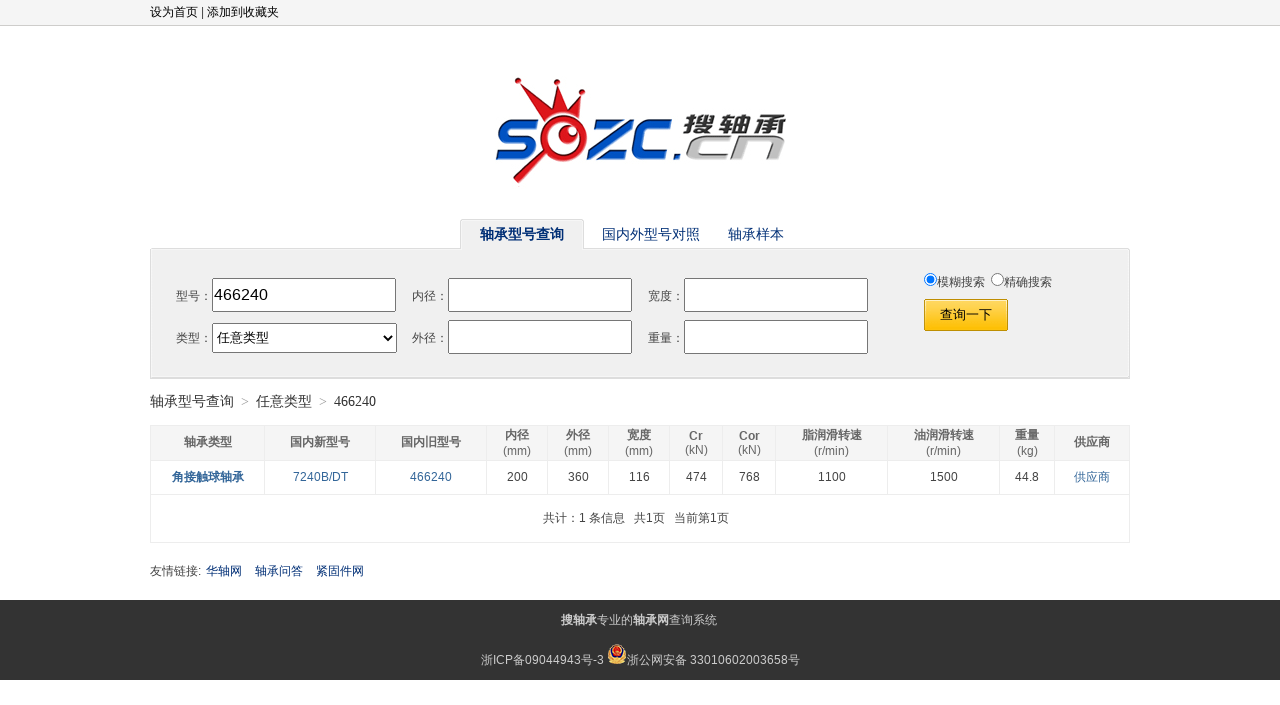

--- FILE ---
content_type: text/html
request_url: http://www.sozc.cn/xh/search?type_x=mh&name_x=466240
body_size: 3415
content:
<!DOCTYPE html>
<html>
<head>
<meta http-equiv="Content-Type" content="text/html; charset=utf-8" />
<title>466240轴承型号,规格,尺寸-搜轴承网-杭州金雕科技有限公司</title>
<meta name="description" content="466240轴承型号,规格,尺寸"/>
<meta name="keywords" content="466240轴承型号,规格,尺寸"/>
<link href="/css/css.css?v=2.1" type="text/css" rel="stylesheet"/>
<script type="text/javascript">
function showerr(errid,buttonid){
	if(document.getElementById(errid).style.display=='block'){
		document.getElementById(errid).style.display='none';
		document.getElementById(buttonid).value='报错';
	}else{
		for(var i=1;i<20;i++){
		if(document.getElementById('err'+i)==null) break;
			document.getElementById('err'+i).style.display='none';
			document.getElementById('errbutton'+i).value='报错';
		}
		document.getElementById(errid).style.display='block';
		document.getElementById(buttonid).value='关闭';
	}
}
</script>
</head>
<body>
<div id="header">
	<div class="head_nav">
		<ul>
			<li class="li_right"></li>
			<li class="li_left">
            	<a href="#" onclick="javascript:try{this.style.behavior='url(#default#homepage)';this.setHomePage('http://www.sozc.cn');}catch(e){return false;}" style="color:#000;">设为首页</a> |
    			<a href="#" onclick="javascript:window.external.AddFavorite('http://www.sozc.cn', '轴承型号查询－轴承新旧型号对照－搜轴承sozc.cn')" style="color:#000;">添加到收藏夹</a>
			</li>
		</ul>
	</div>
	<div class="head_logo"><a href="/"><img src="/images/logo.gif" border="0" /></a></div>
</div>
<div id="content">
	<div class="con_diva">
		<div class="con_datitle">
			<a class="a_codatb" href="/"><span>轴承型号查询</span></a>
			<a class="a_codata" href="/dz"><span>国内外型号对照</span></a>
			<a class="a_codata" href="/yb"><span>轴承样本</span></a>
		</div>
		<div class="con_dacon">
        	<form action="/xh/search" method="post" name="c">
			<ul class="con_ula">
				<li><input type="radio" name="type_x" value="mh" checked=checked />模糊搜索&nbsp;&nbsp;<input type="radio" name="type_x" value="jq"  />精确搜索</li>
				<li class="con_lia"><input class="search_in" name="" type="submit" value="查询一下" /></li>
			</ul>
			<ul class="con_ulb">
				<li>型号：<input name="name_x" type="text" value="466240" />&nbsp;&nbsp;内径：<input name="bore_x" type="text" value="" />&nbsp;&nbsp;宽度：<input name="width_x" type="text" value="" />&nbsp;&nbsp;</li>
				<li>类型：<select name="classid_x">
                		<option value="0">任意类型</option>
				    <option value="1">深沟球轴承</option><option value="2">调心球轴承</option><option value="3">圆柱滚子轴承</option><option value="4">调心滚子轴承</option><option value="5">滚针轴承</option><option value="6">螺旋滚子轴承</option><option value="7">角接触球轴承</option><option value="8">圆锥滚子轴承</option><option value="9">推力球轴承</option><option value="10">推力角接触球轴承</option><option value="11">推力圆锥滚子轴承</option><option value="12">推力调心滚子轴承</option><option value="13">推力圆柱滚子轴承</option><option value="14">推力滚针轴承</option><option value="15">推力滚子轴承</option><option value="16">外球面轴承</option><option value="17">带座外球面轴承</option><option value="18">关节轴承</option><option value="19">万向节轴承</option><option value="20">转盘轴承</option><option value="21">单向轴承</option><option value="44">轧机轴承</option><option value="22">满装滚子轴承</option><option value="23">整体偏心轴承</option><option value="24">剖分轴承</option><option value="25">滚轮轴承</option><option value="26">组合轴承</option><option value="27">滚珠丝杠轴承</option><option value="28">薄壁轴承</option><option value="29">无油润滑轴承</option><option value="30">法兰轴承</option><option value="31">罗拉轴承</option><option value="32">直线运动轴承</option><option value="33">陶瓷轴承</option><option value="34">不锈钢轴承</option><option value="35">塑料轴承</option><option value="36">高温轴承</option><option value="37">增压器轴承</option><option value="38">水泵轴连轴承</option><option value="39">离合器轴承</option><option value="40">导轨</option><option value="41">轴承座</option><option value="42">非标轴承</option><option value="43">其它未知类型</option>
				</select>&nbsp;&nbsp;&nbsp;&nbsp;&nbsp;外径：<input name="ubore_x" type="text" value="" />&nbsp;&nbsp;重量：<input name="weight_x" type="text" value="" />&nbsp;&nbsp;</li>
			</ul>
			<ul class="clear">&nbsp;</ul>
            </form>
		</div>
	</div>

<div class="st"><a href="http://www.sozc.cn">轴承型号查询</a><em>&gt</em><span>任意类型</span><em>&gt</em><span>466240</span></div>
<table cellpadding="0" cellspacing="0" align="center" class="stab">
<tr>
<th><b>轴承类型</b></th>
<th><b>国内新型号</b></th>
<th><b>国内旧型号</b></th>
<th><b>内径</b><br />(mm)</th>
<th><b>外径</b><br />(mm)</th>
<th><b>宽度<br /></b>(mm)</th>
<th><b>Cr</b><br />(kN)</th>
<th><b>Cor</b><br />(kN)</th>
<th><b>脂润滑转速</b><br />(r/min)</th>
<th><b>油润滑转速</b><br />(r/min)</th>
<th><b>重量</b><br />(kg)</th>
<th><b>供应商</b></th>
</tr>

<tr>
<td><a href="/xh/list/7.html"><b>角接触球轴承</b></a></td>
<td><a href='/show/10348.html' target='_blank'>7240B/DT</a></td>
<td><a href='/show/10348.html' target='_blank'>466240</a></td>
<td>200</td>
<td>360</td>
<td>116</td>
<td>474</td>
<td>768</td>
<td>1100</td>
<td>1500</td>
<td>44.8</td>
<td><a href="javascript:void(0)" target="_self" class="tobuy">供应商</a>
</td>
</tr>
<tr style="height:48px;text-align:center;"><td colspan="13">共计：1 条信息&nbsp;&nbsp;&nbsp;共1页&nbsp;&nbsp;&nbsp;当前第1页&nbsp;&nbsp;&nbsp;

</td>
</tr>
</table>
    
</div>
<div class="mt frilink">
	友情链接:<a href="https://www.zcwz.com/" target="_blank">华轴网</a>
	<a href="https://c.zcwz.com/ask/index.html" target="_blank">轴承问答</a>
	<a href="http://www.jgjw.com/" target="_blank">紧固件网</a>
</div>
<div class="m1" style="display:none"></div>
<script type="text/javascript" src="/js/jquery-1.10.2.min.js"></script>
<script>
	var sydl=0;
	var coupletTop = 198;
	//var rdmdl=Math.floor(Math.random()*1)+1;
	rdmdl=1;
if(rdmdl==1){
	
	var coupletRightUrl = 'http://file.zcwz.com/img/poster/2012-12/20121222154055764.jpg';
	var coupletLeftUrl = 'http://file.zcwz.com/img/poster/2012-12/20121222154131359.jpg';
	var coupletRightUrlb = 'http://file.zcwz.com/img/poster/2012-03/20120307171053743.jpg';
	var coupletLeftUrlb = 'http://file.zcwz.com/img/poster/2012-03/20120307170957323.jpg';
	var leftid=140
	var rightid=144
	var sydl=1;
}
if(sydl==1){
document.write('<scr'+'ipt type="text/javascript" src="http://js.zcwz.com/javascript/duilian_swf.js"></scr'+'ipt>');
}
</script>
<script type="text/javascript">
    $(document).ready(function () {        
        $('.tobuy').bind('click', function () {
            if ($('.m1').html() == '') {
                var strm1 = [
                '<div class="m1r"><a href="javascript:void(0)" onclick="closepur()">x</a></div>',
                '<div class="m1l">',
	                '<div class="tit1">您可以通过以下联系方式进行采购</div>',
	                '<div class="tit2">采购热线：<a href="tel:18957175968">18957175968</a></div>',
	                '<div class="bod">',
		                '<dl>',
			                //'<dt><img src="https://qrcode.zcwz.cn/wxacode?pageid=6&enid=', pageEnId, '" /></dt>',
			                '<dd><a href="tel:18957175968">扫码拨打电话</a></dd>',
		                '</dl>',
	                '</div>',
                '</div>'
                ].join('');
                $('.m1').html(strm1);
            }
            $('.m1').show();
        });
    });
    function closepur() {
        $('.m1').hide();
    }
</script>
<div class="footer">
	<div class="foot2022"><a href="http://www.sozc.cn">搜轴承</a>专业的<a href="http://www.sozc.cn/">轴承网</a>查询系统&nbsp;</div>
	<div class="beian"><a href="https://beian.miit.gov.cn/" target="_blank" rel="nofollow">浙ICP备09044943号-3</a> <a target="_blank" href="http://www.beian.gov.cn/portal/registerSystemInfo?recordcode=33010602003658" rel="nofollow"><img src="/images/gabb.png"/>浙公网安备 33010602003658号</a></div>
</div>
<script>
var _hmt = _hmt || [];
(function() {
  var hm = document.createElement("script");
  hm.src = "https://hm.baidu.com/hm.js?2e36f5a22ee56f1eb5cc011acda0ae04";
  var s = document.getElementsByTagName("script")[0]; 
  s.parentNode.insertBefore(hm, s);
})();
</script>
</body>
</html>

--- FILE ---
content_type: text/css
request_url: http://www.sozc.cn/css/css.css?v=2.1
body_size: 4621
content:
*{margin:0;padding:0;}
.cursor_point{cursor:pointer;}
.center{margin-left:auto;margin-right:auto;}
.tableBreak{table-layout: fixed;word-wrap:break-word;word-break:break-all;}

body,div,ul,ol,li,dl,dt,dd,p,span,h1,h2,h3,h4,h5,h6,img {margin:0;padding:0;list-style:none;border:0;}
body {font-size:12px;color:#444;text-align:left;outline:0;text-align:center;font-family:Arial, Helvetica, sans-serif;}
a,a:hover {text-decoration:none;}
.clear1 {clear:both;}
.clear {clear:both;font-size:1px;}
.clr{clear:both;margin:0;padding:0;font-size:1px;width:1px;visibility:hidden;margin-top:0px!important;*margin-top:-1px;line-height:0;display:block;float:none;height:0;}
.break{word-wrap:break-word;word-break:break-all;}
.ty_it input {border:#666 solid 1px;border-right:#ccc solid 1px;border-bottom:#ccc solid 1px;height:18px;line-height:18px;margin-right:10px;color:#000;font-size:12px;}
a {color:#002F76;}
a:hover {color:#CF171D;}

/*===================================================header 开始====================================================*/
#header {width:100%;}
.head_nav {width:100%;background:#F5F5F5;border-bottom:#CECDCB solid 1px;}
.head_nav ul {height:25px;overflow:hidden;width:980px;margin:0 auto;line-height:25px;}
.head_nav .li_left {float:left;}
.head_nav .li_right {float:right;text-align:right;}
.head_nav a {color:#5F5F5F;text-decoration:none;}
.head_nav a:hover {color:#5F5F5F;text-decoration:underline;}
.head_logo {margin:50px auto 30px auto;width:980px;text-align:center;background:url(/images/logo.gif) no-repeat center bottom;}
.head_logo h1 a {width:364px;height:123px;margin:auto;display:block;overflow:hidden;text-indent:-1000px;}

/*===================================================content 开始====================================================*/
#content {width:980px;margin:0 auto}
.con_diva {width:980px;margin:0 auto;}
.con_datitle {background:url(/images/index_01.gif) no-repeat center bottom;height:34px;padding-left:310px;font-size:14px}
.con_datitle li {float:left;}
.con_datitle span {float:left;cursor:hand;}
.con_datitle .a_codata {padding-left:10px;float:left; height:31px;line-height:31px;margin-right:8px;color:#002F76;}
.con_datitle .a_codata span {padding-right:10px;}
.con_datitle .a_codata:hover {float:left; padding-left:10px;height:31px;line-height:31px;margin-right:8px;color:#CF171D;}
.con_datitle .a_codata:hover span {padding-right:10px;}
.con_datitle .a_codatb {float:left; background:url(/images/a_bg_01.gif) no-repeat left top;padding-left:20px;height:31px;line-height:31px;margin-right:8px;font-weight:bold;color:#002F76;}
.con_datitle .a_codatb span {background:url(/images/a_bg_02.gif) no-repeat right top;padding-right:20px;}
.con_datitle .a_codatb:hover { float:left;background:url(/images/a_bg_01.gif) no-repeat left top;padding-left:20px;height:31px;line-height:31px;margin-right:8px;font-weight:bold;color:#CF171D;}
.con_datitle .a_codatb:hover span {background:url(/images/a_bg_02.gif) no-repeat right top;padding-right:20px;}
.con_dacon {text-align:left;clear:both;background: url(/images/index_02.gif) #F0F0F0 center bottom;border:#DDDDDD solid 1px;border-top:none;padding:15px 20px 10px 20px;}
.con_title {text-align:left;margin-bottom:10px;}
.con_title li {font-size:16px;font-weight:bold;color:#FF9900;}
.con_dacon .con_ula {float:right;margin:5px;width:180px;}
.con_dacon .con_ula .con_lia {margin-top:8px;}
.con_dacon .con_ula .con_lia input {background:url(/images/search.gif) no-repeat;border:none;width:84px;height:32px;}
.con_dacon .con_ula .con_lib {margin-top:0px;}
.con_dacon .con_ula .con_lib input {background:url(/images/search.gif) no-repeat;border:none;width:84px;height:32px;}

.con_dacon .con_ulb {float:left;margin:5px;}
.con_dacon .con_ulb li {margin:5px 0 8px 0;}
.con_dacon .con_ulb input {height:30px;line-height:30px;margin-right:10px;color:#000;font-size:16px;width:180px;}
.con_dacon .con_ulb select {width:185px;height:30px;line-height:30px;}

.con_divb {width:980px;margin:30px auto 5px auto;text-align:left;}
.con_divb .con_dbula {margin:0 auto;padding:0 15px;}
.con_divb .con_dbula li{line-height:20px;}
.con_divb .con_dbula li a{font-size:14px;}

.con_divc {width:980px;margin:30px auto 5px auto;text-align:left;overflow:auto;}
.con_divc .con_dcula {margin:0 auto;padding:0 15px;}
.con_divc .con_dcula li{width:15px;float:left;margin:6px;}
/*===================================================content 结束====================================================*/



/*===================================================footer 开始====================================================*/
#algfoot {line-height:22px;margin-top:30px;padding-bottom:10px;clear:both;}
#algfoot a {color:#000}
#algfoot a:hover {color:#FF6600}
#footer_a {width:980px;margin:0 auto;margin-bottom:10px;border:1px solid #EAEAEA;text-align:center}
#footer_a a {height:39px;line-height:39px;text-decoration:none;color:#055697;margin:0 7px}
#footer_a a:hover {height:39px;line-height:39px;text-decoration:none;color:#FF6600;margin:0 7px}
.STYLE1{color:#fff;font-weight:bold;}

.footer {overflow:hidden;float:none;clear:both;background:#333;color:#ccc;font-family:arial;margin-top:20px;}
.footer .foot2022{
	float: none;
	width: 980px;  
    height: 40px;      
    line-height: 40px;
	margin: 0 auto;
}
.footer .foot2022 a{font-weight:bold;}
.footer a {
    color: #ccc;
    text-decoration: none;
    font-family: Arial;
    font-size: 12px;	
}
.footer a:hover{color:#ccc;text-decoration:underline;}

.footer .beian{
	float: none;
	width: 980px;  
    height: 40px;      
    line-height: 40px;
	margin: 0 auto;
}

/*=====================================新型号查询内页============================*/
.xh_content{margin-top:8px;}
.xh_content .xh_left{width:715px;float:left;}
.xh_leftTitle{width:100%;height:30px;background:#F0F0F0;line-height:30px;text-align:left;}
.xh_leftTitle .xh_leftTitle_divL{width:500px;float:left;color:#062873;font-size:14px;text-indent:30px;background:url(/images/titleLog.gif) no-repeat 5px 6px;}
.xh_leftTitle .xh_leftTitle_divR{width:50px;float:right;color:#FF0000;font-size:14px;}

#ul_err{width:100%;padding-left:5px;}
#ul_err li{float:left;height:30px;line-height:30px;text-align:left;}
#ul_err li div{text-align:left;float:left;}
#ul_err li div img{visibility:hidden;}
#ul_err li div input{visibility:hidden;}
#ul_err li div select{visibility:hidden;}
.subTitle{color:#064387;}

#ul_err .li_err1{width:315px;}
#ul_err .li_err1 .div_err1_L{width:160px;height:20px;margin-top:2px;}
#ul_err .li_err1 .div_err1_R{width:155px;}

#ul_err .li_err2{width:185px;}
#ul_err .li_err2 .div_err2_L{width:110px;height:20px;margin-top:2px;}
#ul_err .li_err2 .div_err2_R{width:75px;}

#ul_err .li_err3{width:185px;}
#ul_err .li_err3 .div_err3_L{width:110px;height:20px;margin-top:2px;}
#ul_err .li_err3 .div_err3_R{width:75px;}

#errSubmit{width:100%;text-align:center;margin-top:8px;}

.yangben_img{width:330px;margin:10px auto;}
.yangben_img .imgDiv1{width:160px;float:left;}
.yangben_img .imgDiv2{width:150px;float:left;height:120px;border:1px solid #CBCBCB;}
.yangben_tab{width:90%;margin:30px auto;}
.yangben_tab td{text-align:left;}

.xh_right{width:240px;float:right;}
.xh_right .xh_rightTitle{width:238px;border:1px solid #CBCBCB;height:30px;line-height:30px;font-weight:bold;font-size:14px;text-align:left;text-indent:15px;}
.xh_right .xh_rightContent{width:238px;border:1px solid #CBCBCB;border-top:0;padding:7px 0;}
.xh_right .xh_rightContent li{text-align:left;text-indent:28px;background:url(/images/right_arrow.gif) no-repeat 13px 7px;height:25px;line-height:25px;}

.xh_right .xh_rightCompany{width:238px;border:1px solid #CBCBCB;border-top:0;padding-top:15px;}
.xh_right .xh_rightCompany li{height:100px;margin:0 12px;}
.xh_right .xh_rightCompany li div{text-align:left;}

.comments_formdiv{width:550px;float:left;height:220px;margin-top:25px;}
.comments_formdivL{width:50px;float:left;height:220px;line-height:220px;color:#062873;font-size:16px;font-weight:bold;}
.comments_text{padding:5px;width:510px;height:140px;margin-top:7px;}
.comments_pubdiv{margin-top:10px;}
.comments_submit{}
#classComments div ul li{border-bottom:1px dashed #999;}
#classComments div ul li .pl_listDiv{background:url(/images/commentsLog.gif) no-repeat 0 12px;height:35px;line-height:35px;text-indent:20px;}
#classComments div ul li .pl_listContent{color:#999;margin-bottom:15px;}

/*=====================================新型号查询内页结束============================*/




/*20170114*/
.c_index_title{width:980px;text-align:left;margin-top:20px;font-size:14px}
.c_index_table{width:980px;margin-top:5px;border:1px #A6CAEA solid;border-right:0;border-bottom:0;}
.c_index_table th,.c_index_table td{text-align:center;border-bottom:1px #A6CAEA solid;border-right:1px #A6CAEA solid;}
.c_index_table th{height:35px;font-weight:bold;background-color:#F3F8FB}
.c_index_table td{height:31px;}
.c_index_table .highlight td{background-color:#F3F8FB}
.c_index_table .pager td{height:50px}
.c_index_table .alan{color:#336699;}

.mt{width:980px;margin:0 auto;}
.mt10{margin-top:10px}
.mt20{margin-top:20px}
.mt30{margin-top:30px}
.mt10c{margin-top:10px;text-align:center}
.mt20c{margin-top:20px;text-align:center}
.ml10{margin-left:10px;}
.index2_topnav{width:980px;text-align:left;text-indent:10px;margin-top:20px;font-size:14px;}

.index2_table{width:100%;margin-top:10px;border-right:1px #A6CAEA solid;border-bottom:1px #A6CAEA solid}
.index2_table th{height:34px;text-align:center;background-color:#A6CAEA;font-weight:bold}
.index2_table td{border-top:1px #A6CAEA solid;border-left:1px #A6CAEA solid;height:31px;text-align:center}
.index2_table td.page{height:48px;}
.index2_table .highlight td{background-color:#F3F8FB}

.index2_table2{width:100%;margin-top:20px;border-right:1px #A6CAEA solid;border-bottom:1px #A6CAEA solid;}
.index2_table2 th{height:34px;text-align:center;background-color:#A6CAEA}
.index2_table2 td.tdtop{height:80px;border-bottom:1px #A6CAEA solid;font-size:15px;font-weight:bold;text-align:center;background:#F2F2F2;}
.index2_table2 td{height:31px;text-align:center;border-top:1px #A6CAEA solid;border-left:1px #A6CAEA solid;}
.index2_table2 td.page{height:48px;}
.index2_table2 .highlight td{background-color:#F3F8FB}

.show2_table2{width:100%;margin-top:0px;border-right:1px #A6CAEA solid;border-bottom:1px #A6CAEA solid;}
.show2_table2 th{width:30%;height:34px;text-align:center;background-color:#000099;color:#fff;font-weight:bold;border-bottom:1px #A6CAEA solid;}
.show2_table2 td.tdtop{height:80px;border-bottom:1px #A6CAEA solid;font-size:15px;font-weight:bold;text-align:center;background:#F2F2F2;}
.show2_table2 td{width:70%;height:31px;text-align:center;border-top:1px #A6CAEA solid;border-left:1px #A6CAEA solid;}
.show2_table2 td.page{height:48px;}
.show2_table2 .highlight td{background-color:#F3F8FB}
.show2_table2 a.lan{color:#336699;font-weight:bold;}

/*2018*/
.st{width:980px;height:26px;line-height:26px;text-align:left;margin:10px auto 0;font-size:14px;font-family:'Microsoft YaHei',"\5FAE\8F6F\96C5\9ED1";color:#333;}
.st a,.st span{color:#333;float:left;font: 14px/26px "Microsoft YaHei","\5FAE\8F6F\96C5\9ED1";}
.st em{float:left;line-height: 26px;padding: 0 7px;font: 14px/26px '\5B8B\4F53',simsun;color: #999;}

.stab{width:980px;margin-top:10px;border-right:1px #ededed solid;border-bottom:1px #ededed solid}
.stab td{border-top:1px #ededed solid;border-left:1px #ededed solid;text-align:center;padding-top:8px;padding-bottom:8px;}
.stab th{height:34px;padding:0 5px;text-align:center;border-top:1px #ededed solid;border-left:1px #ededed solid;background-color:#f5f5f5;color:#666;font-weight:normal;}
.stab tr.highlight{background-color:#F3F8FB}
.stab a{color:#336699}
.stab td a.sub{font-weight:bold;}

.xh_dealer5 a{font-size:14px;font-weight:bold}
.xh_dealer5 .jianjie{text-indent:20px;margin-top:5px;line-height:18px;}
.xh_dealer5 .lei{color:#FF9900;margin-top:3px;}

.pl_listInfo span{font-weight:bold}


/*2019*/
td.tdpage{/*background:#F7F3F7;*/background-color:#F3F8FB;padding:0}
.list-page{padding:2px 2px 2px 0px;float:right}
.list-page a{padding:0px 10px;border:1px solid #d5d5d5;color:#333;display:inline-block;float:left;margin-left:5px;background:#fff;height:26px;line-height:26px;text-decoration:none}
.list-page a.current,.list-page a:hover{border:1px solid #ff9000;color:#fff;background:#ff9000;text-decoration:none}
.list-page a.current{font-weight:bold}
.list-page-about {float:left;padding:2px 0px 2px 5px;font-size:12px;height:26px;line-height:26px}

.show_dy{text-align:left;margin-left:10px;margin-top:10px;line-height:26px;font-size:14px;}
.show_dy span.list{margin-right:25px;display:block;float:left;}
.show_dy span.list span{color:#064387;}
.show_dy span.list a{color:#444;font-size:14px}

/*weixin*/
.wxfoot,.qqfoot {width:30px;height:30px;display:inline-block;vertical-align:middle;transition:all 0.3s}
.wxfoot {position:relative;background:url(https://img.zcwz.com/wei/weixin.png) no-repeat;}
.wxfoot:hover {background-position:0 -30px}
.wxfoot .weixin_nr {width:120px;height:150px;position:absolute;display:none;left:-45px;bottom:30px;}


.con_diva {position:relative;}
.ad1 {width:233px;height:26px;position:absolute;right:0;top:-5px;}

.frilink{text-align:left;margin-top:20px;font-size:12px;}
.frilink a{font-size:12px;margin:0 5px;}

/*
index2
show2
*/
/*样本首页类列表*/
.yb .classlist{width:100%;float:left;clear:both;}
.yb .classlist li{width:25%;float:left;margin-bottom:15px;text-align:center;}
.yb .classlist li img{max-width:150px;height:120px;border:0;}
.yb .classlist li a{width:100%;font-size:14px;display:block;overflow:hidden;white-space:nowrap;text-overflow:ellipsis;}

@media screen and (max-width:768px){

.head_logo{width:100%;margin:0;}
.head_nav ul{width:100%;}
.head_nav .li_left{display:none}
.head_nav .li_right{width:100%;text-align:center;}

.yb .con_divc{width:100%;margin:0;}

.yb .mt{width:100%;}
.yb .st{width:100%;}
.yb #content{width:100%;}
.yb .con_diva{width:100%}

.yb .con_datitle{padding-left:0;}
.yb .con_datitle .a_codata{padding-left:0;}

.yb .con_dacon{padding-right:0;padding-left:0;}
.yb .con_dacon .con_ula{float:none;text-align:center;width:100%}

.yb .con_dacon .con_ulb li{width:100%;}

.yb .show2_table2{width:100%;}

.yb #footer_a{width:100%;}


.yb .classlist{width:100%;}
.yb .classlist li{width:48%;float:left;margin-left:1%;margin-right:1%;margin-bottom:10px;text-align:center;}
.yb .classlist li img{border:0;}

.yb .ad1{display:none;}

}






/*详情页弹窗*/
.m1{
	width:680px;
	height:370px;
	background:url(/images/pur.png);
	position:fixed;
	top:50%;
	left:50%;
	transform:translateX(-50%) translateY(-50%);
	-ms-transform::translateX(-50%) translateY(-50%);
	-moz-transform::translateX(-50%) translateY(-50%);
	-webkit-transform::translateX(-50%) translateY(-50%);
	-o-transform::translateX(-50%) translateY(-50%);
	z-index:1000;
}
.m1 .m1l{float:left;margin-left:65px;}
.m1 .m1l .tit1{
	margin-top:50px;
	height: 24px;
	font-size: 24px;
	font-family: Source Han Sans CN, Source Han Sans CN-Normal;
	font-weight: Normal;
	text-align: left;
	color: #ffffff;
}

.m1 .m1l .tit2{
	margin-top:20px;
	height: 32px;
	font-size: 20px;
	font-family: Source Han Sans CN, Source Han Sans CN-Regular;
	text-align: left;
	color: #ffffff;
}

.m1 .m1l .tit2 a{
	height: 32px;
	font-size: 32px;
	font-family: Source Han Sans CN, Source Han Sans CN-Regular;
	font-weight: bold;
	text-align: left;
	color: #FFE644;
}
.m1 .m1l .bod dl,.m1 .m1l .bod dt,.m1 .m1l .bod dd{float:left}
.m1 .m1l .bod dl{margin-top:35px;}
.m1 .m1l .bod dt img{width:150px;height:150px;}
.m1 .m1l .bod dd{margin:0;margin-left:25px;}
.m1 .m1l .bod dd a{
	color:#393ED3;
	display:block;
	font-size:18px;
	font-weight:bold;
	width: 157px;
	height: 46px;
	line-height:46px;
	text-align:center;
	background: #ffffff;
	border-radius: 23px;
	box-shadow: 0px 3px 6px 0px rgba(0,0,0,0.16);
	margin-top:50px;
	text-decoration: none;
}
.m1 .m1r{float:right;font-size:26px;margin-top:10px;margin-right:30px;}
.m1 .m1r a{color:#fff;text-decoration: none;}

@media only screen and (max-width:600px) {
	.m1{width:80%;height:auto;padding-bottom:5px;}
	.m1 .m1l{margin-left:0;float:none;}
	.m1 .m1l .tit1{
		margin-top:20px;
		height:16px;
		font-size:16px;
		text-align:center;
	}
	.m1 .m1l .tit2{height:18px;line-height:18px;font-size:16px;text-align:center;}
	.m1 .m1l .tit2 a{height:18px;line-height:18px;font-size:16px;}
	.m1 .m1l .bod dl,.m1 .m1l .bod dt,.m1 .m1l .bod dd{float:none}
	.m1 .m1l .bod dl{margin-top:15px;text-align:center;}
	.m1 .m1l .bod dt img{width:150px;height:150px;}
	.m1 .m1l .bod dd{margin:0;margin-left:0px;}
	.m1 .m1l .bod dd a{margin:3px auto;}

	.m1 .m1r{float:right;font-size:26px;margin-top:5px;margin-right:10px;}
}